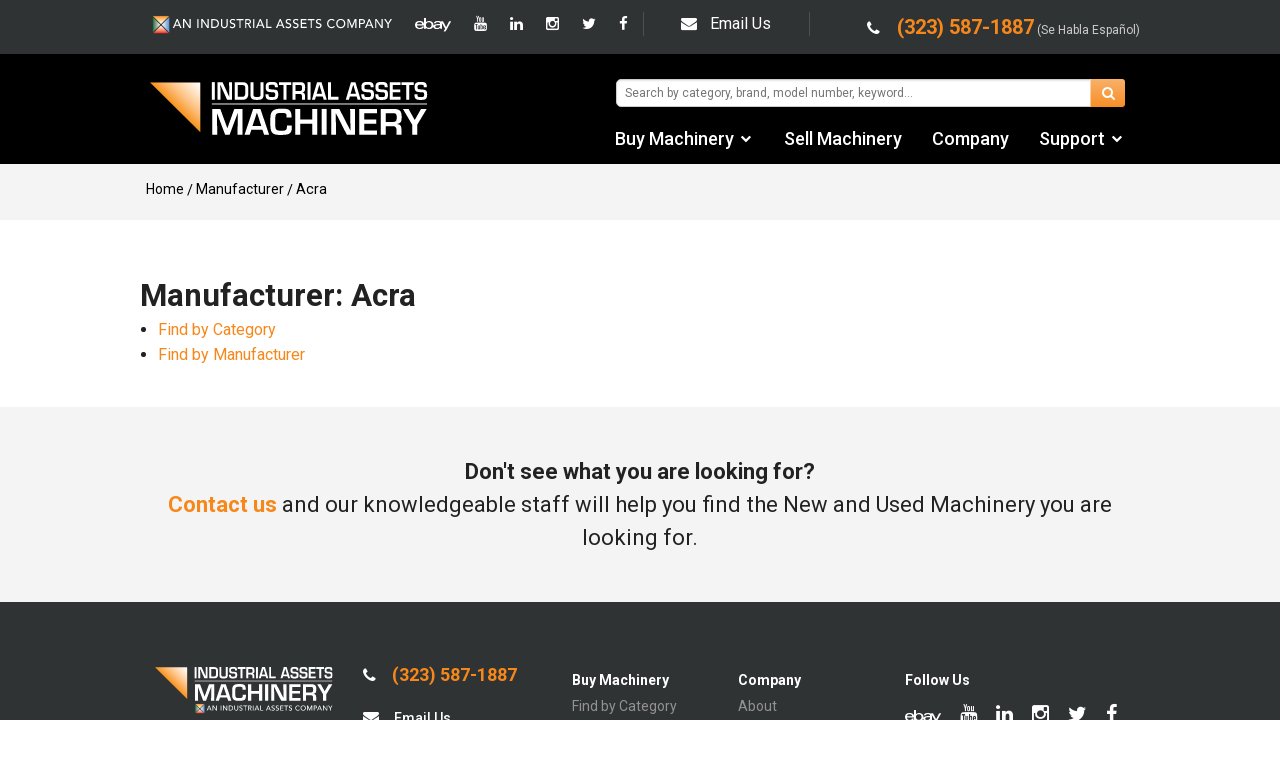

--- FILE ---
content_type: text/html; charset=utf-8
request_url: https://www.iamachinery.com/manufacturer/acra
body_size: 6987
content:
<!doctype html>
<html class="no-js" lang="en">
<head>
<meta charset="utf-8" />
<meta name="viewport" content="width=device-width, initial-scale=1.0" />
<!-- BEGIN SEOmatic rendered SEO Meta -->

<title>Used Metalworking Equipment Dealer | Industrial Assets Machinery</title>

<!-- Standard SEO -->

<meta http-equiv="Content-Type" content="text/html; charset=utf-8" />
<meta name="referrer" content="no-referrer-when-downgrade" />
<meta name="robots" content="all" />
<meta name="keywords" content="used, cnc, fabrication, metalworking equipment, dealer, los angeles, we sell, lathes, presses, brakes, mills, welders, bar benders, rolls, drills, shears, grinders, finishing machines" />
<meta name="description" content="Used Machinery Dealer in Los Angeles California, We Buy Sell Lease Trade Auction Finance and Appraise all used machines and equipment. " />
<meta name="generator" content="SEOmatic" />
<link rel="canonical" href="https://www.iamachinery.com/manufacturer/acra" />
<link rel="alternate" href="https://www.iamachinery.com/manufacturer/acra" hreflang="x-default" />
<meta name="geo.region" content="CA" />
<meta name="geo.position" content="33.9874135,-118.2311759" />
<meta name="ICBM" content="33.9874135,-118.2311759" />
<meta name="geo.placename" content="Industrial Assets Machinery" />

<!-- Dublin Core basic info -->

<meta name="dcterms.Identifier" content="https://www.iamachinery.com/manufacturer/acra" />
<meta name="dcterms.Format" content="text/html" />
<meta name="dcterms.Relation" content="Industrial Assets Machinery" />
<meta name="dcterms.Language" content="en" />
<meta name="dcterms.Publisher" content="Industrial Assets Machinery" />
<meta name="dcterms.Type" content="text/html" />
<meta name="dcterms.Coverage" content="https://www.iamachinery.com/" />
<meta name="dcterms.Rights" content="Copyright &copy;2026 Industrial Assets Machinery." />
<meta name="dcterms.Title" content="Used Metalworking Equipment Dealer" />
<meta name="dcterms.Creator" content="Double Secret Agency" />
<meta name="dcterms.Subject" content="used, cnc, fabrication, metalworking equipment, dealer, los angeles, we sell, lathes, presses, brakes, mills, welders, bar benders, rolls, drills, shears, grinders, finishing machines" />
<meta name="dcterms.Contributor" content="Industrial Assets Machinery" />
<meta name="dcterms.Date" content="2026-01-18" />
<meta name="dcterms.Description" content="Used Machinery Dealer in Los Angeles California, We Buy Sell Lease Trade Auction Finance and Appraise all used machines and equipment. " />

<!-- Facebook OpenGraph -->

<meta property="og:type" content="website" />
<meta property="og:locale" content="en_us" />
<meta property="og:url" content="https://www.iamachinery.com/manufacturer/acra" />
<meta property="og:title" content="Used Metalworking Equipment Dealer | Industrial Assets Machinery" />
<meta property="og:description" content="Used Machinery Dealer in Los Angeles California, We Buy Sell Lease Trade Auction Finance and Appraise all used machines and equipment. " />
<meta property="og:image" content="https://s3-us-west-1.amazonaws.com/iamachinery/misc-images/generic-logo.png?mtime=20160302171522" />
<meta property="og:image:type" content="image/png" />
<meta property="og:image:width" content="558" />
<meta property="og:image:height" content="558" />
<meta property="og:site_name" content="Industrial Assets Machinery" />
<meta property="og:see_also" content="https://twitter.com/IAMachinery" />
<meta property="og:see_also" content="https://www.facebook.com/Industrial-Assets-Machinery-102793273140100" />
<meta property="og:see_also" content="https://plus.google.com/+Iamachineryla" />
<meta property="og:see_also" content="https://www.linkedin.com/company/industrial-assets-machinery" />
<meta property="og:see_also" content="https://www.youtube.com/user/IAmachinery" />
<meta property="og:see_also" content="https://www.instagram.com/iamachinery" />

<!-- Twitter Card -->

<meta name="twitter:card" content="summary" />
<meta name="twitter:site" content="@IAMachinery" />
<meta name="twitter:title" content="Used Metalworking Equipment Dealer | Industrial Assets Machinery" />
<meta name="twitter:description" content="Used Machinery Dealer in Los Angeles California, We Buy Sell Lease Trade Auction Finance and Appraise all used machines and equipment. " />
<meta name="twitter:image" content="https://s3-us-west-1.amazonaws.com/iamachinery/misc-images/generic-logo.png?mtime=20160302171522" />

<!-- Google Publisher -->

<link rel="publisher" href="https://plus.google.com/+Iamachineryla" />

<!-- Humans.txt authorship http://humanstxt.org -->

<link type="text/plain" rel="author" href="/humans.txt" />

<!-- Domain verification -->

<meta name="google-site-verification" content="OTTmgsB4wyS5vGmN6hIaBYp_-fySA8Zb46dcSY8SMpY" />

<!-- Identity -->

<script type="application/ld+json">
{
    "@context": "http://schema.org",
    "@type": "Corporation",
    "name": "Industrial Assets Machinery",
    "description": "Used Machinery Dealer 2500 Industrial Machines In Stock. Metalworking, Fabrication. We Buy, Sell, Trade, Lease, Finance, and Auction Machinery",
    "url": "https://www.iamachinery.com",
    "sameAs": ["https://twitter.com/IAMachinery","https://www.facebook.com/Industrial-Assets-Machinery-102793273140100","https://plus.google.com/+Iamachineryla","https://www.linkedin.com/company/industrial-assets-machinery","https://www.youtube.com/user/IAmachinery","https://www.instagram.com/iamachinery"],
    "image": {
        "@type": "ImageObject",
        "url": "https://s3-us-west-1.amazonaws.com/iamachinery/misc-images/generic-logo.png?mtime=20160302171522",
        "height": "558",
        "width": "558" 
    },
    "telephone": "(323) 587-1887",
    "email": "&#105;&#110;&#102;&#111;&#64;&#105;&#97;&#109;&#97;&#99;&#104;&#105;&#110;&#101;&#114;&#121;&#46;&#99;&#111;&#109;",
    "address": {
        "@type": "PostalAddress",
        "streetAddress": "2301 Belgrave Ave",
        "addressLocality": "Huntington Park",
        "addressRegion": "CA",
        "postalCode": "90255",
        "addressCountry": "US" 
    },
    "logo": {
        "@type": "ImageObject",
        "url": "https://s3-us-west-1.amazonaws.com/iamachinery/misc-images/generic-logo.png?mtime=20160302171522",
        "height": "558",
        "width": "558" 
    },
    "location": {
        "@type": "Place",
        "name": "Industrial Assets Machinery",
        "description": "Used Machinery Dealer 2500 Industrial Machines In Stock. Metalworking, Fabrication. We Buy, Sell, Trade, Lease, Finance, and Auction Machinery",
        "hasMap": "http://maps.google.com/maps?q=Industrial+Assets+Machinery%2C+2301+Belgrave+Ave%2C+Huntington+Park%2C+CA+90255%2C+US",
        "telephone": "(323) 587-1887",
        "image": {
            "@type": "ImageObject",
            "url": "https://s3-us-west-1.amazonaws.com/iamachinery/misc-images/generic-logo.png?mtime=20160302171522",
            "height": "558",
            "width": "558" 
        },
        "logo": {
            "@type": "ImageObject",
            "url": "https://s3-us-west-1.amazonaws.com/iamachinery/misc-images/generic-logo.png?mtime=20160302171522",
            "height": "558",
            "width": "558" 
        },
        "url": "https://www.iamachinery.com",
        "sameAs": ["https://twitter.com/IAMachinery","https://www.facebook.com/Industrial-Assets-Machinery-102793273140100","https://plus.google.com/+Iamachineryla","https://www.linkedin.com/company/industrial-assets-machinery","https://www.youtube.com/user/IAmachinery","https://www.instagram.com/iamachinery"],
        "geo": {
            "@type": "GeoCoordinates",
            "latitude": "33.9874135",
            "longitude": "-118.2311759" 
        },
        "address": {
            "@type": "PostalAddress",
            "streetAddress": "2301 Belgrave Ave",
            "addressLocality": "Huntington Park",
            "addressRegion": "CA",
            "postalCode": "90255",
            "addressCountry": "US" 
        } 
    },
    "contactPoint": [
        {
            "@type": "ContactPoint",
            "telephone": "323-587-1887",
            "contactType": "sales" 
        }
    ] 
}
</script>

<!-- WebSite -->

<script type="application/ld+json">
{
    "@context": "http://schema.org",
    "@type": "WebSite",
    "name": "Industrial Assets Machinery",
    "description": "Used Machinery Dealer in Los Angeles California, We Buy Sell Lease Trade Auction Finance and Appraise all used machines and equipment. ",
    "url": "https://www.iamachinery.com",
    "image": "https://s3-us-west-1.amazonaws.com/iamachinery/misc-images/_machineryZoomMedium/generic-logo.png?mtime=20160302171522",
    "sameAs": ["https://twitter.com/IAMachinery","https://www.facebook.com/Industrial-Assets-Machinery-102793273140100","https://plus.google.com/+Iamachineryla","https://www.linkedin.com/company/industrial-assets-machinery","https://www.youtube.com/user/IAmachinery","https://www.instagram.com/iamachinery"],
    "copyrightHolder": {
        "@type": "Corporation",
        "name": "Industrial Assets Machinery",
        "description": "Used Machinery Dealer 2500 Industrial Machines In Stock. Metalworking, Fabrication. We Buy, Sell, Trade, Lease, Finance, and Auction Machinery",
        "url": "https://www.iamachinery.com",
        "sameAs": ["https://twitter.com/IAMachinery","https://www.facebook.com/Industrial-Assets-Machinery-102793273140100","https://plus.google.com/+Iamachineryla","https://www.linkedin.com/company/industrial-assets-machinery","https://www.youtube.com/user/IAmachinery","https://www.instagram.com/iamachinery"],
        "image": {
            "@type": "ImageObject",
            "url": "https://s3-us-west-1.amazonaws.com/iamachinery/misc-images/generic-logo.png?mtime=20160302171522",
            "height": "558",
            "width": "558" 
        },
        "telephone": "(323) 587-1887",
        "email": "&#105;&#110;&#102;&#111;&#64;&#105;&#97;&#109;&#97;&#99;&#104;&#105;&#110;&#101;&#114;&#121;&#46;&#99;&#111;&#109;",
        "address": {
            "@type": "PostalAddress",
            "streetAddress": "2301 Belgrave Ave",
            "addressLocality": "Huntington Park",
            "addressRegion": "CA",
            "postalCode": "90255",
            "addressCountry": "US" 
        },
        "logo": {
            "@type": "ImageObject",
            "url": "https://s3-us-west-1.amazonaws.com/iamachinery/misc-images/generic-logo.png?mtime=20160302171522",
            "height": "558",
            "width": "558" 
        },
        "location": {
            "@type": "Place",
            "name": "Industrial Assets Machinery",
            "description": "Used Machinery Dealer 2500 Industrial Machines In Stock. Metalworking, Fabrication. We Buy, Sell, Trade, Lease, Finance, and Auction Machinery",
            "hasMap": "http://maps.google.com/maps?q=Industrial+Assets+Machinery%2C+2301+Belgrave+Ave%2C+Huntington+Park%2C+CA+90255%2C+US",
            "telephone": "(323) 587-1887",
            "image": {
                "@type": "ImageObject",
                "url": "https://s3-us-west-1.amazonaws.com/iamachinery/misc-images/generic-logo.png?mtime=20160302171522",
                "height": "558",
                "width": "558" 
            },
            "logo": {
                "@type": "ImageObject",
                "url": "https://s3-us-west-1.amazonaws.com/iamachinery/misc-images/generic-logo.png?mtime=20160302171522",
                "height": "558",
                "width": "558" 
            },
            "url": "https://www.iamachinery.com",
            "sameAs": ["https://twitter.com/IAMachinery","https://www.facebook.com/Industrial-Assets-Machinery-102793273140100","https://plus.google.com/+Iamachineryla","https://www.linkedin.com/company/industrial-assets-machinery","https://www.youtube.com/user/IAmachinery","https://www.instagram.com/iamachinery"],
            "geo": {
                "@type": "GeoCoordinates",
                "latitude": "33.9874135",
                "longitude": "-118.2311759" 
            },
            "address": {
                "@type": "PostalAddress",
                "streetAddress": "2301 Belgrave Ave",
                "addressLocality": "Huntington Park",
                "addressRegion": "CA",
                "postalCode": "90255",
                "addressCountry": "US" 
            } 
        },
        "contactPoint": [
            {
                "@type": "ContactPoint",
                "telephone": "323-587-1887",
                "contactType": "sales" 
            }
        ] 
    },
    "author": {
        "@type": "Corporation",
        "name": "Industrial Assets Machinery",
        "description": "Used Machinery Dealer 2500 Industrial Machines In Stock. Metalworking, Fabrication. We Buy, Sell, Trade, Lease, Finance, and Auction Machinery",
        "url": "https://www.iamachinery.com",
        "sameAs": ["https://twitter.com/IAMachinery","https://www.facebook.com/Industrial-Assets-Machinery-102793273140100","https://plus.google.com/+Iamachineryla","https://www.linkedin.com/company/industrial-assets-machinery","https://www.youtube.com/user/IAmachinery","https://www.instagram.com/iamachinery"],
        "image": {
            "@type": "ImageObject",
            "url": "https://s3-us-west-1.amazonaws.com/iamachinery/misc-images/generic-logo.png?mtime=20160302171522",
            "height": "558",
            "width": "558" 
        },
        "telephone": "(323) 587-1887",
        "email": "&#105;&#110;&#102;&#111;&#64;&#105;&#97;&#109;&#97;&#99;&#104;&#105;&#110;&#101;&#114;&#121;&#46;&#99;&#111;&#109;",
        "address": {
            "@type": "PostalAddress",
            "streetAddress": "2301 Belgrave Ave",
            "addressLocality": "Huntington Park",
            "addressRegion": "CA",
            "postalCode": "90255",
            "addressCountry": "US" 
        },
        "logo": {
            "@type": "ImageObject",
            "url": "https://s3-us-west-1.amazonaws.com/iamachinery/misc-images/generic-logo.png?mtime=20160302171522",
            "height": "558",
            "width": "558" 
        },
        "location": {
            "@type": "Place",
            "name": "Industrial Assets Machinery",
            "description": "Used Machinery Dealer 2500 Industrial Machines In Stock. Metalworking, Fabrication. We Buy, Sell, Trade, Lease, Finance, and Auction Machinery",
            "hasMap": "http://maps.google.com/maps?q=Industrial+Assets+Machinery%2C+2301+Belgrave+Ave%2C+Huntington+Park%2C+CA+90255%2C+US",
            "telephone": "(323) 587-1887",
            "image": {
                "@type": "ImageObject",
                "url": "https://s3-us-west-1.amazonaws.com/iamachinery/misc-images/generic-logo.png?mtime=20160302171522",
                "height": "558",
                "width": "558" 
            },
            "logo": {
                "@type": "ImageObject",
                "url": "https://s3-us-west-1.amazonaws.com/iamachinery/misc-images/generic-logo.png?mtime=20160302171522",
                "height": "558",
                "width": "558" 
            },
            "url": "https://www.iamachinery.com",
            "sameAs": ["https://twitter.com/IAMachinery","https://www.facebook.com/Industrial-Assets-Machinery-102793273140100","https://plus.google.com/+Iamachineryla","https://www.linkedin.com/company/industrial-assets-machinery","https://www.youtube.com/user/IAmachinery","https://www.instagram.com/iamachinery"],
            "geo": {
                "@type": "GeoCoordinates",
                "latitude": "33.9874135",
                "longitude": "-118.2311759" 
            },
            "address": {
                "@type": "PostalAddress",
                "streetAddress": "2301 Belgrave Ave",
                "addressLocality": "Huntington Park",
                "addressRegion": "CA",
                "postalCode": "90255",
                "addressCountry": "US" 
            } 
        },
        "contactPoint": [
            {
                "@type": "ContactPoint",
                "telephone": "323-587-1887",
                "contactType": "sales" 
            }
        ] 
    },
    "creator": {
        "@type": "Organization",
        "name": "Double Secret Agency",
        "url": "http://www.doublesecretagency.com",
        "image": {
            "@type": "ImageObject",
            "url": "https://s3-us-west-1.amazonaws.com/iamachinery/misc-images/dsa-black.png?mtime=20160309121410",
            "height": "500",
            "width": "500" 
        },
        "email": "&#115;&#117;&#112;&#112;&#111;&#114;&#116;&#64;&#100;&#111;&#117;&#98;&#108;&#101;&#115;&#101;&#99;&#114;&#101;&#116;&#97;&#103;&#101;&#110;&#99;&#121;&#46;&#99;&#111;&#109;",
        "logo": {
            "@type": "ImageObject",
            "url": "https://s3-us-west-1.amazonaws.com/iamachinery/misc-images/dsa-black.png?mtime=20160309121410",
            "height": "500",
            "width": "500" 
        },
        "location": {
            "@type": "Place",
            "name": "Double Secret Agency",
            "url": "http://www.doublesecretagency.com" 
        } 
    } 
}
</script>

<!-- Place -->

<script type="application/ld+json">
{
    "@context": "http://schema.org",
    "@type": "Place",
    "name": "Industrial Assets Machinery",
    "description": "Used Machinery Dealer 2500 Industrial Machines In Stock. Metalworking, Fabrication. We Buy, Sell, Trade, Lease, Finance, and Auction Machinery",
    "hasMap": "http://maps.google.com/maps?q=Industrial+Assets+Machinery%2C+2301+Belgrave+Ave%2C+Huntington+Park%2C+CA+90255%2C+US",
    "telephone": "(323) 587-1887",
    "image": {
        "@type": "ImageObject",
        "url": "https://s3-us-west-1.amazonaws.com/iamachinery/misc-images/generic-logo.png?mtime=20160302171522",
        "height": "558",
        "width": "558" 
    },
    "logo": {
        "@type": "ImageObject",
        "url": "https://s3-us-west-1.amazonaws.com/iamachinery/misc-images/generic-logo.png?mtime=20160302171522",
        "height": "558",
        "width": "558" 
    },
    "url": "https://www.iamachinery.com",
    "sameAs": ["https://twitter.com/IAMachinery","https://www.facebook.com/Industrial-Assets-Machinery-102793273140100","https://plus.google.com/+Iamachineryla","https://www.linkedin.com/company/industrial-assets-machinery","https://www.youtube.com/user/IAmachinery","https://www.instagram.com/iamachinery"],
    "geo": {
        "@type": "GeoCoordinates",
        "latitude": "33.9874135",
        "longitude": "-118.2311759" 
    },
    "address": {
        "@type": "PostalAddress",
        "streetAddress": "2301 Belgrave Ave",
        "addressLocality": "Huntington Park",
        "addressRegion": "CA",
        "postalCode": "90255",
        "addressCountry": "US" 
    } 
}
</script>

<!-- Main Entity of Page -->



<!-- Breadcrumbs -->

<script type="application/ld+json">
{
    "@context": "http://schema.org",
    "@type": "BreadcrumbList",
    "itemListElement": [
        {
            "@type": "ListItem",
            "position": "1",
            "item": {
                "@id": "https://www.iamachinery.com",
                "name": "Home" 
            } 
        },
        {
            "@type": "ListItem",
            "position": "2",
            "item": {
                "@id": "https://www.iamachinery.com/manufacturer/acra",
                "name": "Acra" 
            } 
        }
    ] 
}
</script>

<!-- Google Tag Manager -->

<script>
  dataLayer = [];
  (function(w,d,s,l,i){w[l]=w[l]||[];w[l].push({'gtm.start':
  new Date().getTime(),event:'gtm.js'});var f=d.getElementsByTagName(s)[0],
  j=d.createElement(s),dl=l!='dataLayer'?'&l='+l:'';j.async=true;j.src=
  '//www.googletagmanager.com/gtm.js?id='+i+dl;f.parentNode.insertBefore(j,f);
  })(window,document,'script','dataLayer','GTM-MH7FHX');
</script>
<!-- Google Analytics -->

<script>
  (function(i,s,o,g,r,a,m){i['GoogleAnalyticsObject']=r;i[r]=i[r]||function(){
  (i[r].q=i[r].q||[]).push(arguments)},i[r].l=1*new Date();a=s.createElement(o),
  m=s.getElementsByTagName(o)[0];a.async=1;a.src=g;m.parentNode.insertBefore(a,m)
  })(window,document,'script','//www.google-analytics.com/analytics.js','ga');

  ga('create', 'UA-40551574-1', 'auto');
  ga('send', 'pageview');
</script>
<!-- END SEOmatic rendered SEO Meta -->
<meta name="application-name" content="Industrial Assets Machinery" />
<meta name="apple-mobile-web-app-title" content="Industrial Assets Machinery" />
<link rel="apple-touch-icon-precomposed" sizes="57x57" href="https://www.iamachinery.com/resources/favicons/apple-touch-icon-57x57.png" />
<link rel="apple-touch-icon-precomposed" sizes="114x114" href="https://www.iamachinery.com/resources/favicons/apple-touch-icon-114x114.png" />
<link rel="apple-touch-icon-precomposed" sizes="72x72" href="https://www.iamachinery.com/resources/favicons/apple-touch-icon-72x72.png" />
<link rel="apple-touch-icon-precomposed" sizes="144x144" href="https://www.iamachinery.com/resources/favicons/apple-touch-icon-144x144.png" />
<link rel="apple-touch-icon-precomposed" sizes="60x60" href="https://www.iamachinery.com/resources/favicons/apple-touch-icon-60x60.png" />
<link rel="apple-touch-icon-precomposed" sizes="120x120" href="https://www.iamachinery.com/resources/favicons/apple-touch-icon-120x120.png" />
<link rel="apple-touch-icon-precomposed" sizes="76x76" href="https://www.iamachinery.com/resources/favicons/apple-touch-icon-76x76.png" />
<link rel="apple-touch-icon-precomposed" sizes="152x152" href="https://www.iamachinery.com/resources/favicons/apple-touch-icon-152x152.png" />
<link rel="icon" type="image/png" href="https://www.iamachinery.com/resources/favicons/favicon-196x196.png" sizes="196x196" />
<link rel="icon" type="image/png" href="https://www.iamachinery.com/resources/favicons/favicon-96x96.png" sizes="96x96" />
<link rel="icon" type="image/png" href="https://www.iamachinery.com/resources/favicons/favicon-32x32.png" sizes="32x32" />
<link rel="icon" type="image/png" href="https://www.iamachinery.com/resources/favicons/favicon-16x16.png" sizes="16x16" />
<link rel="icon" type="image/png" href="https://www.iamachinery.com/resources/favicons/favicon-128.png" sizes="128x128" />
<meta name="msapplication-TileColor" content="#000000" />
<meta name="msapplication-TileImage" content="https://www.iamachinery.com/resources/favicons/mstile-144x144.png" />
<meta name="msapplication-square70x70logo" content="https://www.iamachinery.com/resources/favicons/mstile-70x70.png" />
<meta name="msapplication-square150x150logo" content="https://www.iamachinery.com/resources/favicons/mstile-150x150.png" />
<meta name="msapplication-wide310x150logo" content="https://www.iamachinery.com/resources/favicons/mstile-310x150.png" />
<meta name="msapplication-square310x310logo" content="https://www.iamachinery.com/resources/favicons/mstile-310x310.png" />
<link rel="stylesheet" type="text/css" href="//fonts.googleapis.com/css?family=Roboto:400,300,500,700">
<link rel="stylesheet" type="text/css" href="https://www.iamachinery.com/resources/css/font-awesome.min.css">
<link rel="stylesheet" type="text/css" href="https://www.iamachinery.com/resources/css/jquery-ui-autocomplete.css">
<link rel="stylesheet" type="text/css" href="https://www.iamachinery.com/resources/css/foundation.min.css" />
<link rel="stylesheet" type="text/css" href="https://www.iamachinery.com/resources/css/owl.carousel.css" />
<link rel="stylesheet" type="text/css" href="https://www.iamachinery.com/resources/css/styles.css?1" />
<script src="https://www.iamachinery.com/resources/js/vendor/jquery.js"></script>
<script src="https://www.iamachinery.com/resources/js/vendor/modernizr.js"></script>
<script type="text/javascript">
!function(f,b,e,v,n,t,s){if(f.fbq)return;n=f.fbq=function(){n.callMethod?
n.callMethod.apply(n,arguments):n.queue.push(arguments)};if(!f._fbq)f._fbq=n;
n.push=n;n.loaded=!0;n.version='2.0';n.queue=[];t=b.createElement(e);t.async=!0;
t.src=v;s=b.getElementsByTagName(e)[0];s.parentNode.insertBefore(t,s)}(window,
document,'script','//connect.facebook.net/en_US/fbevents.js');
fbq('init', '1654806284795446');
fbq('track', 'PageView');
</script>
<script type="text/javascript">
window.csrfTokenName = "CRAFT_CSRF_TOKEN";
window.csrfTokenValue = "_b0fYP3TmnP8LkjhLGZx6rAvgkmyYk7PP9DhODwD";
</script>

</head>

<body>
		<header>
	<div class="row">
		<div class="pull-left logo-ia">
			<img src="https://www.iamachinery.com/resources/images/ia-logo-2x.svg" alt="An Industrial Assets Company" width="243" height="20" />
		</div>
		<div class="medium-4 large-3 columns text-right show-for-medium-up social-container">
			<div class="social">
				
	<a href="https://www.ebay.com/usr/iamachinery" target="_blank" title="eBay"><i class="ebay"><img src="https://www.iamachinery.com/resources/images/icons/ebay.svg" /></i></a>

<a href="https://www.youtube.com/user/IAmachinery" target="_blank" title="YouTube"><i class="fa fa-youtube"></i></a>
<a href="https://www.linkedin.com/company/industrial-assets-machinery/about/" target="_blank" title="LinkedIn"><i class="fa fa-linkedin"></i></a>
<a href="https://www.instagram.com/iamachinery/" target="_blank" title="Instagram"><i class="fa fa-instagram"></i></a>
<a href="https://twitter.com/IAMachinery" target="_blank" title="Twitter"><i class="fa fa-twitter"></i></a>
<a href="https://www.facebook.com/Industrial-Assets-Machinery-102793273140100/" target="_blank" title="Facebook"><i class="fa fa-facebook"></i></a>
			</div>
		</div>
		<div class="medium-3 large-2 columns text-center nav-email show-for-medium-up">
						
	<span id="sproutencodeemail-696cb389d638d-1"></span>
	<script type="text/javascript">
		var sproutencodeemailRot13String = "<n uers=\"znvygb:vasb@vnznpuvarel.pbz\" gnetrg=\"_oynax\"><v pynff=\"sn sn-rairybcr\"></v>Rznvy Hf</n>";
		var sproutencodeemailRot13 = sproutencodeemailRot13String.replace(/[a-zA-Z]/g, function(c){return String.fromCharCode((c<="Z"?90:122)>=(c=c.charCodeAt(0)+13)?c:c-26);});
		document.getElementById("sproutencodeemail-696cb389d638d-1").innerHTML =
		sproutencodeemailRot13;
      </script>
		</div>
		<div class="pull-right nav-phone">
			<a href="tel:13235871887"><i class="fa fa-phone"></i>
			<strong>(323) 587-1887</strong></a> <span>(Se Habla Español)</span>
		</div>
	</div>
</header>
<div class="contain-to-grid sticky top-nav" id="top-nav" data-options="sticky_on: [medium,large]">
	<nav class="top-bar" data-topbar role="navigation">
		<ul class="title-area">
			<li class="name">
				<h1><a href="https://www.iamachinery.com/">IA Machinery</a></h1>
			</li>
			<li class="toggle-search hide-for-medium-up"><a href="javascript:void(0);"><i class="fa fa-search"></i></a></li>
		</ul>
		<ul>
			<li class="toggle-topbar menu-icon"><a href="#"><span></span></a></li>
		</ul>
		<section class="top-bar-section">
						<div id="nav-search">
				<form action="https://www.iamachinery.com/search" class="search autocomplete" method="get">
					<ul class="button-group">
						<li><input type="text" name="q" placeholder="Search by category, brand, model number, keyword..." /></li>
						<li><button type="submit" class="button orange"><i class="fa fa-search"></i></button></li>
					</ul>
				</form>
			</div>
						<ul class="right">
				<li class="has-dropdown">
					<a href="#">Buy Machinery</a>
					<ul class="dropdown">
						<li><a href="https://www.iamachinery.com/category">Find by Category</a></li>
						<li><a href="https://www.iamachinery.com/manufacturer">Find by Manufacturer</a></li>
						<li><a href="http://www.biditup.com" target="_blank">Auctions</a></li>
						<li><a href="https://www.iamachinery.com/used-machinery">Used Machinery</a></li>
												<li><a href="https://www.ebay.com/usr/iamachinery" target="_blank">eBay Sales</a></li>
					</ul>
				</li>
				<li><a href="https://www.iamachinery.com/sell-machinery">Sell Machinery</a></li>
								<li><a href="https://www.iamachinery.com/about">Company</a></li>
				<li class="has-dropdown">
					<a href="#">Support</a>
					<ul class="dropdown">
						<li><a href="https://www.iamachinery.com/contact">Contact Us</a></li>
												<li><a href="https://www.iamachinery.com/financing-leasing">Financing &amp; Leasing</a></li>
						<li><a href="https://www.iamachinery.com/transport">Shipping/Trucking Info</a></li>
						<li><a href="https://www.youtube.com/user/IAmachinery" target="_blank">Videos</a></li>
					</ul>
				</li>
			</ul>
		</section>
	</nav>
	<div class="search-main">
		<form action="https://www.iamachinery.com/search" class="search autocomplete" method="get">
			 <div class="row">
				<div class="small-12 medium-8 medium-offset-2 large-6 large-offset-3 columns">
					<ul class="button-group">
						<li><input type="text" name="q" placeholder="Search by category, brand, model number, keyword..." /></li>
						<li><button type="submit" class="button orange"><i class="fa fa-search"></i></button></li>
					</ul>
				</div>
			  </div>
		</form>
		<div class="close"></div>
	</div>
</div>
			<div class="breadcrumbs-container ">
		<div class="row">
			<ul class="breadcrumbs">
				<li><a href="https://www.iamachinery.com/">Home</a></li>
															<li><a href="https://www.iamachinery.com/manufacturer">Manufacturer</a></li>
																				<li class="current">Acra</li>
												</ul>
		</div>
	</div>
	<div id="gallery-view" class="gallery subpage">
		<div class="row">
			<h1>Manufacturer: Acra</h1>
		</div>
					<div class="row">
	<ul>
		<li><a href="https://www.iamachinery.com/category">Find by Category</a></li>
		<li><a href="https://www.iamachinery.com/manufacturer">Find by Manufacturer</a></li>
	</ul>
</div>				
	
<div id="gallery-suggested" class="gray-footer">
		<div class="row contact-paragraph">
		<div class="small-12 large-12 text-center columns">
		<strong>Don't see what you are looking for?</strong><br>
		<a href="https://www.iamachinery.com/contact">Contact us</a> and our knowledgeable staff will help you find the New and Used Machinery you are looking for.
		</div>
	</div>
</div>	</div>

	<footer>
	<div class="footer-nav row">
		<div class="small-12 medium-6 large-5 columns first-container">
			<div class="row">
				<div class="small-8 medium-6 columns column-logo">
					<a href="https://www.iamachinery.com/"><img src="https://www.iamachinery.com/resources/images/logo-iam.svg" class="logo" /></a><br>

					<strong>California</strong><br/>
					2301 Belgrave Ave<br />Huntington Park, CA 90255

					<hr/>
					<strong>Ohio</strong><br/>
					590 Bank St<br/>
					Painesville, OH 44077

				</div>
				<div class="small-8 medium-6 columns column-contact end">
										<a href="tel:13235871887" class="phone"><i class="fa fa-phone"></i> (323) 587-1887</a><br>
					
	<span id="sproutencodeemail-696cb389e05a0-2"></span>
	<script type="text/javascript">
		var sproutencodeemailRot13String = "<n uers=\"znvygb:vasb@vnznpuvarel.pbz\" gnetrg=\"_oynax\"><v pynff=\"sn sn-rairybcr\"></v> Rznvy Hf</n>";
		var sproutencodeemailRot13 = sproutencodeemailRot13String.replace(/[a-zA-Z]/g, function(c){return String.fromCharCode((c<="Z"?90:122)>=(c=c.charCodeAt(0)+13)?c:c-26);});
		document.getElementById("sproutencodeemail-696cb389e05a0-2").innerHTML =
		sproutencodeemailRot13;
      </script><br>
					<a href="#" data-reveal-id="mailing-list"><i class="fa fa-pencil-square-o"></i> Join Email List</a><br>
				</div>
			</div>
		</div>
		<div class="small-6 medium-3 large-2 columns column-machines">
			<strong>Buy Machinery</strong><br>
			<a href="https://www.iamachinery.com/category">Find by Category</a><br>
			<a href="https://www.iamachinery.com/manufacturer">Find by Manufacturer</a><br>
			<a href="http://www.biditup.com" target="_blank">Auctions</a><br>
			<a href="https://www.iamachinery.com/used-machinery">Used Machinery</a><br>
						<a href="https://www.ebay.com/usr/iamachinery" target="_blank">eBay Sales</a><br>
			<a href="https://www.iamachinery.com/sell-machinery"><strong>Sell Machinery</strong></a><br>
					</div>
		<div class="small-6 medium-3 large-2 columns column-support">
			<strong>Company</strong><br>
			<a href="https://www.iamachinery.com/about">About</a><br>
			<a href="https://www.iamachinery.com/contact">Contact</a><br>
			<strong class="heading-text">Support</strong><br>
						<a href="https://www.iamachinery.com/financing-leasing">Financing</a><br>
			<a href="https://www.iamachinery.com/transport">Transport Info</a><br>
			<a href="https://www.youtube.com/user/IAmachinery" target="_blank">Videos</a><br>
		</div>
		<div class="small-12 medium-3 medium-offset-6 large-3 large-offset-0 columns end follow-column">
			<strong>Follow Us</strong>
			<div class="social">
				
	<a href="https://www.ebay.com/usr/iamachinery" target="_blank" title="eBay"><i class="ebay"><img src="https://www.iamachinery.com/resources/images/icons/ebay.svg" /></i></a>

<a href="https://www.youtube.com/user/IAmachinery" target="_blank" title="YouTube"><i class="fa fa-youtube"></i></a>
<a href="https://www.linkedin.com/company/industrial-assets-machinery/about/" target="_blank" title="LinkedIn"><i class="fa fa-linkedin"></i></a>
<a href="https://www.instagram.com/iamachinery/" target="_blank" title="Instagram"><i class="fa fa-instagram"></i></a>
<a href="https://twitter.com/IAMachinery" target="_blank" title="Twitter"><i class="fa fa-twitter"></i></a>
<a href="https://www.facebook.com/Industrial-Assets-Machinery-102793273140100/" target="_blank" title="Facebook"><i class="fa fa-facebook"></i></a>
			</div>
		</div>
	</div>
	<div class="copyright">
		<div class="row">
			<div class="small-12 text-center">
				Copyright 2012 - 2026 &copy; Industrial Assets Machinery
			</div>
		</div>
	</div>
</footer>	
<div id="mailing-list" class="reveal-modal" data-reveal aria-labelledby="modalTitle" aria-hidden="true" role="dialog">

	<h2 id="modalTitle">Join Our Mailing List</h2>
	<p>Enter your email address to get updates on sales, new inventory, and events.</p>

	<form action="https://lb.benchmarkemail.com//code/lbform" method="post" name="frmLB554948" accept-charset="UTF-8" onsubmit="return _checkSubmit554948(this);">

	<input type="hidden" name="successurl" value="http://www.benchmarkemail.com/Code/ThankYouOptin" />
	<input type="hidden" name="errorurl" value="http://lb.benchmarkemail.com//Code/Error" />
	<input type="hidden" name="token" value="mFcQnoBFKMQTr7eaUAP5NuZXUawFafLC%2ByiZtazRce%2BZ5kqONGyEzw%3D%3D" />
	<input type="hidden" name="doubleoptin" value="" />
	
	<input type="email" placeholder="johnsmith@example.com" name="fldEmail" maxlength="100" required />
	<button type="submit">Subscribe</button>

</form>
	<a class="close-reveal-modal" aria-label="Close">&#215;</a>
</div>	<script src="https://www.iamachinery.com/resources/js/foundation.min.js"></script>
	<script>$(document).foundation();</script>
	<script src="https://www.iamachinery.com/resources/js/owl.carousel.min.js"></script>
	<script src="https://www.iamachinery.com/resources/js/vendor/jquery-ui-autocomplete.js"></script>
	<script src="https://www.iamachinery.com/resources/js/vendor/slick/slick.min.js"></script>
	<script src="https://www.iamachinery.com/resources/js/multicolumn.js"></script>
	<script src="https://www.iamachinery.com/resources/js/scripts.js"></script>

<!-- Visitor Track -->
<script type="text/javascript">
(function(){
vtid = 110630;var a = document.createElement('script'); a.async=true;
a.src=('https:'==document.location.protocol ? 'https://' : 'http://') + 'code.visitor-track.com/VisitorTrack2.js';
var s = document.getElementsByTagName('script')[0];s.parentNode.insertBefore(a,s);
})();
</script>

<!-- HotJar -->
<!-- Hotjar Tracking Code for www.iamachinery.com -->
<script>
    (function(h,o,t,j,a,r){
        h.hj=h.hj||function(){(h.hj.q=h.hj.q||[]).push(arguments)};
        h._hjSettings={hjid:678633,hjsv:6};
        a=o.getElementsByTagName('head')[0];
        r=o.createElement('script');r.async=1;
        r.src=t+h._hjSettings.hjid+j+h._hjSettings.hjsv;
        a.appendChild(r);
    })(window,document,'https://static.hotjar.com/c/hotjar-','.js?sv=');
</script>

<!-- Chatilo -->
<script type="text/javascript">
    window._chatlio = window._chatlio||[];
    !function(){ var t=document.getElementById("chatlio-widget-embed");if(t&&window.ChatlioReact&&_chatlio.init)return void _chatlio.init(t,ChatlioReact);for(var e=function(t){return function(){_chatlio.push([t].concat(arguments)) }},i=["configure","identify","track","show","hide","isShown","isOnline", "page"],a=0;a<i.length;a++)_chatlio[i[a]]||(_chatlio[i[a]]=e(i[a]));var n=document.createElement("script"),c=document.getElementsByTagName("script")[0];n.id="chatlio-widget-embed",n.src="https://w.chatlio.com/w.chatlio-widget.js",n.async=!0,n.setAttribute("data-embed-version","2.3");
       n.setAttribute('data-widget-id','bbd02e78-422a-4e7f-73a1-b4fbfb38de8f');
       c.parentNode.insertBefore(n,c);
    }();
</script>



<script type="text/javascript" src="https://www.iamachinery.com/resources/js/benchmarkemail.js"></script></body>
</html>

--- FILE ---
content_type: application/javascript; charset=utf-8
request_url: https://www.iamachinery.com/resources/js/benchmarkemail.js
body_size: 887
content:
function CheckField554948(fldName, frm){ if ( frm[fldName].length ) { for ( var i = 0, l = frm[fldName].length; i < l; i++ ) {  if ( frm[fldName].type =='select-one' ) { if( frm[fldName][i].selected && i==0 && frm[fldName][i].value == '' ) { return false; }  if ( frm[fldName][i].selected ) { return true; } }  else { if ( frm[fldName][i].checked ) { return true; } }; } return false; } else { if ( frm[fldName].type == "checkbox" ) { return ( frm[fldName].checked ); } else if ( frm[fldName].type == "radio" ) { return ( frm[fldName].checked ); } else { frm[fldName].focus(); return (frm[fldName].value.length > 0); }} }
function rmspaces(x) {var leftx = 0;var rightx = x.length -1;while ( x.charAt(leftx) == ' ') { leftx++; }while ( x.charAt(rightx) == ' ') { --rightx; }var q = x.substr(leftx,rightx-leftx + 1);if ( (leftx == x.length) && (rightx == -1) ) { q =''; } return(q); }
function checkfield(data) {if (rmspaces(data) == ""){return false;}else {return true;}}
function isemail(data) {var flag = false;if (  data.indexOf("@",0)  == -1 || data.indexOf("\\",0)  != -1 ||data.indexOf("/",0)  != -1 ||!checkfield(data) ||  data.indexOf(".",0)  == -1  ||  data.indexOf("@")  == 0 ||data.lastIndexOf(".") < data.lastIndexOf("@") ||data.lastIndexOf(".") == (data.length - 1)   ||data.lastIndexOf("@") !=   data.indexOf("@") ||data.indexOf(",",0)  != -1 ||data.indexOf(":",0)  != -1 ||data.indexOf(";",0)  != -1  ) {return flag;} else {var temp = rmspaces(data);if (temp.indexOf(' ',0) != -1) { flag = true; }var d3 = temp.lastIndexOf('.') + 4;var d4 = temp.substring(0,d3);var e2 = temp.length  -  temp.lastIndexOf('.')  - 1;var i1 = temp.indexOf('@');if (  (temp.charAt(i1+1) == '.') || ( e2 < 1 ) ) { flag = true; }return !flag;}}
function CheckFieldD554948(fldH, chkDD, chkMM, chkYY, reqd, frm){ var retVal = true; var dt = validDate554948(chkDD, chkMM, chkYY, frm); var nDate = frm[chkMM].value  + " " + frm[chkDD].value + " " + frm[chkYY].value; if ( dt == null && reqd == 1 ) {	nDate = ""; retVal = false;	} else if ( (frm[chkDD].value != "" || frm[chkMM].value != "" || frm[chkYY].value != "") && dt == null) { retVal = false; nDate = "";} if ( retVal ) {frm[fldH].value = nDate;} return retVal; }
function validDate554948(chkDD, chkMM, chkYY, frm) {var objDate = null;	if ( frm[chkDD].value != "" && frm[chkMM].value != "" && frm[chkYY].value != "" ) {var mSeconds = (new Date(frm[chkYY].value - 0, frm[chkMM].selectedIndex - 1, frm[chkDD].value - 0)).getTime();var objDate = new Date();objDate.setTime(mSeconds);if (objDate.getFullYear() != frm[chkYY].value - 0 || objDate.getMonth()  != frm[chkMM].selectedIndex - 1  || objDate.getDate() != frm[chkDD].value - 0){objDate = null;}}return objDate;}
function _checkSubmit554948(frm){
	if ( !isemail(frm["fldEmail"].value) ) {
		alert("Please enter your email address.");
		return false;
	}
	return true;
}